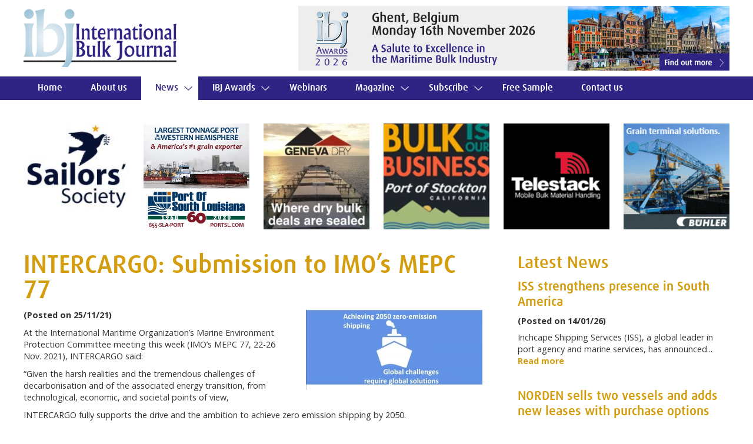

--- FILE ---
content_type: text/html; charset=UTF-8
request_url: https://www.ibj-online.com/intercargo-submission-to-imo-s-mepc-77/2439
body_size: 29003
content:
<!doctype html>
<head>
	<meta charset="utf-8" />
	<meta http-equiv="X-UA-Compatible" content="IE=edge,chrome=1" />

	<title>INTERCARGO: Submission to IMO&rsquo;s MEPC 77</title>
	<meta name="description" content="Read the full story on IBJ Online - INTERCARGO: Submission to IMO&rsquo;s MEPC 77" />
	
	<link rel="stylesheet" href="https://www.ibj-online.com/css/style-r.css?ver=7" />
	<link rel="stylesheet" href="https://fonts.googleapis.com/css?family=Open+Sans:400,700" type="text/css" />
	<meta name="viewport" content="width=device-width, initial-scale=1, maximum-scale=1" />
	<meta name="format-detection" content="telephone=no">
  
	<script src="https://www.ibj-online.com/js/libs/modernizr-2.0.6.min.js"></script>
	<script src="https://code.jquery.com/jquery-1.7.1.min.js"></script>
	<!--[if lt IE 7 ]>
		<script src="//ajax.googleapis.com/ajax/libs/chrome-frame/1.0.3/CFInstall.min.js"></script>
		<script>window.attachEvent('onload',function(){CFInstall.check({mode:'overlay'})})</script>
	<![endif]-->
	<script type="text/javascript" src="https://www.ibj-online.com/js/jquery.scrollto.js"></script>
	<script type="text/javascript" src="https://www.ibj-online.com/js/superfish.js"></script>
	<script type="text/javascript" src="https://www.ibj-online.com/js/jquery.flexisel.js"></script>
	<script type="text/javascript">
		$(document).ready(function() {
			$('ul.sf-menu').superfish({
				animation: { opacity:'show', height:'show' },
				speed: 'fast',
				autoArrows: false,
				dropShadows: false
			});
			
			$('#showmobnav').click(function(e){
				$('#mobnav').delay(100).fadeToggle();
				e.preventDefault();
			});
			
			$('#subnav1 .showsubnav').click(function(e){
				$('.subnav').hide();
				$(this).parent().children('ul').show(100)
				$('#mobnav li').removeClass('tempon');
				$('#subnav1').addClass('tempon');
				document.getElementById('subnav1').scrollIntoView();
				e.preventDefault();
			});
			
			$('#subnav2 .showsubnav').click(function(e){
				$('.subnav').hide();
				$(this).parent().children('ul').show(100)
				$('#mobnav li').removeClass('tempon');
				$('#subnav2').addClass('tempon');
				document.getElementById('subnav2').scrollIntoView();
				e.preventDefault();
			});
			
			$('#subnav3 .showsubnav').click(function(e){
				$('.subnav').hide();
				$(this).parent().children('ul').show(100)
				$('#mobnav li').removeClass('tempon');
				$('#subnav3').addClass('tempon');
				document.getElementById('subnav3').scrollIntoView();
				e.preventDefault();
			});
			
			$('#subnav4 .showsubnav').click(function(e){
				$('.subnav').hide();
				$(this).parent().children('ul').show(100)
				$('#mobnav li').removeClass('tempon');
				$('#subnav4').addClass('tempon');
				document.getElementById('subnav4').scrollIntoView();
				e.preventDefault();
			});
			
			if( /Android|webOS|iPhone|iPad|iPod|BlackBerry|IEMobile|Opera Mini/i.test(navigator.userAgent)) {
			
				$("#topmobads").flexisel({
					visibleItems: 5,
					animationSpeed: 400,
					autoPlay: true,
					autoPlaySpeed: 5000,            
					pauseOnHover: true,
					enableResponsiveBreakpoints: true,
					responsiveBreakpoints: { 
						portrait: { 
							changePoint:480,
							visibleItems: 1
						}, 
						landscape: { 
							changePoint:640,
							visibleItems: 2
						},
						tablet: { 
							changePoint:900,
							visibleItems: 3
						}
					}
				});
				
				$("#bottommobads").flexisel({
					visibleItems: 5,
					animationSpeed: 400,
					autoPlay: true,
					autoPlaySpeed: 5000,            
					pauseOnHover: true,
					enableResponsiveBreakpoints: true,
					responsiveBreakpoints: { 
						portrait: { 
							changePoint:480,
							visibleItems: 1
						}, 
						landscape: { 
							changePoint:640,
							visibleItems: 2
						},
						tablet: { 
							changePoint:900,
							visibleItems: 3
						}
					}
				});
			}
		});
	</script>	
</head>

<body>
    

<script>
(function(i,s,o,g,r,a,m){i['GoogleAnalyticsObject']=r;i[r]=i[r]||function(){
(i[r].q=i[r].q||[]).push(arguments)},i[r].l=1*new Date();a=s.createElement(o),
m=s.getElementsByTagName(o)[0];a.async=1;a.src=g;m.parentNode.insertBefore(a,m)
})(window,document,'script','//www.google-analytics.com/analytics.js','ga');

ga('create', 'UA-60715098-1', 'auto');
ga('send', 'pageview');
  
/**
* Function that tracks a click on an outbound link in Google Analytics.
* This function takes a valid URL string as an argument, and uses that URL string
* as the event label.
*/
var trackOutboundLink = function(url) {
   ga('send', 'event', 'outbound', 'click', url);
}
</script>
	
	<header>
	
		<div class="container">
			
			<div class="content">
			
				<a href="https://www.ibj-online.com/" title="View homepage"><img src="https://www.ibj-online.com/images/international-bulk-journal.png" alt="International Bulk Journal" id="logo" /></a>
			
				<a href="#" id="showmobnav"><img src="https://www.ibj-online.com/images/showmobnav-bg.png" alt="Menu" /></a>
					
				<div id="mob">
				  
					<ul id="mobnav">
						<li><a href="https://www.ibj-online.com/" title="View homepage">Home</a></li>
						<li><a href="https://www.ibj-online.com/about-us/" title="Find out more about International Bulk Journal">About us</a></li>
						<li class="submenu"><a href="#" title="Read our latest news &amp; events">News</a>
						<li id="subnav4" class="on"><a href="#" title="Read our latest news &amp; events" class="showsubnav">News <img src="https://www.ibj-online.com/images/arrow.png" alt="&darr;" /></a>
							<ul class="subnav">
								<li><a href="https://www.ibj-online.com/news/ports-and-logistics.php" title="Read the latest Ports &amp; Logistics news">Ports &amp; Logistics</a></li>
								<li><a href="https://www.ibj-online.com/news/shipping.php" title="Read the latest Shipping news">Shipping</a></li>
								<li><a href="https://www.ibj-online.com/news/equipment.php" title="Read the latest Equipment news">Equipment</a></li>
								<li><a href="https://www.ibj-online.com/news/commodities.php" title="Read the latest Commodities news">Commodities</a></li>							
								<li><a href="https://www.ibj-online.com/news/" title="Read the latest IBJ news &amp; events">IBJ News</a></li>
								<li><a href="https://www.ibj-online.com/news/features.php" title="Read our features">Features</a></li>
							</ul>
						</li>
						<li id="subnav1"><a href="#" title="View full details on the IBJ Awards" class="showsubnav">IBJ Awards <img src="https://www.ibj-online.com/images/arrow.png" alt="&darr;" /></a>
							<ul class="subnav">
								<li><a href="https://www.ibj-online.com/ibj-awards/" title="View full details">Introduction</a></li>
								<li><a href="https://www.ibj-online.com/ibj-awards/awards-categories.php" title="View full details">Awards Categories</a></li>
								<li><a href="https://www.ibj-online.com/ibj-awards/entry-procedure.php" title="View full details">Entry Procedure</a></li>
								<li><a href="https://www.ibj-online.com/ibj-awards/previous-winners.php" title="View full details">Previous Winners</a></li>
								<li><a href="https://www.ibj-online.com/ibj-awards/bookings.php" title="View full details">Bookings</a></li>
							</ul>
						</li>
						<li><a href="https://www.ibj-online.com/webinars/" title="View our upcoming and archived Webinars">Webinars</a></li>
						<li id="subnav2"><a href="#" title="View full details on International Bulk Journal" class="showsubnav">Magazine <img src="https://www.ibj-online.com/images/arrow.png" alt="&darr;" /></a>
							<ul class="subnav">
								<li><a href="https://www.ibj-online.com/magazine/" title="View full details">Current Issue</a></li>
								<li><a href="https://www.ibj-online.com/magazine/advertising.php" title="View full details">Advertising</a></li>
								<li><a href="https://www.ibj-online.com/magazine/editorial-schedule.php" title="View full details">Editorial Schedule</a></li>
								<li><a href="https://www.ibj-online.com/magazine/readership-profile.php" title="View full details">Readership Profile</a></li>
							</ul>
						</li>
						<li id="subnav3"><a href="#" title="Subscribe to International Bulk Journal" class="showsubnav">Subscribe <img src="https://www.ibj-online.com/images/arrow.png" alt="&darr;" /></a>
							<ul class="subnav">
								<li><a href="https://www.ibj-online.com/subscribe/" title="View full details">Subscribe/Renew Online</a></li>
								<li><a href="https://www.ibj-online.com/subscribe/enquiries.php" title="View full details">Enquiries</a></li>
							</ul>
						</li>
						<li><a href="https://www.ibj-online.com/free-sample/" title="Request a free sample of International Bulk Journal">Free Sample</a></li>
						<li><a href="https://www.ibj-online.com/contact-us/" title="Get in touch with International Bulk Journal">Contact us</a></li>
					</ul>
				
				</div>
			
				<div id="topad">

					<a href="https://www.ibj-online.com/ibj-awards/" title="View full details"><img src="https://www.ibj-online.com/images/ibj-awards-ad.jpg?v=4" alt="IBJ Awards 2026 - Ghent, Belgium - Monday 16th November 2026 -  A Salute to Excellence in the Maritime Bulk Industry" class="mobhide" /></a>
					<a href="https://www.ibj-online.com/ibj-awards/" title="View full details"><img src="https://www.ibj-online.com/images/ibj-awards-ad.jpg?v=4" alt="IBJ Awards 2026 - Ghent, Belgium - Monday 16th November 2026 -  A Salute to Excellence in the Maritime Bulk Industry" class="mobbr" /></a>
			
				</div>
				
				<div class="clear"></div>
				
			</div>
		
		</div>
		
		<nav>
		
			<div class="container">
			
				<ul class="sf-menu">
					<li><a href="https://www.ibj-online.com/" title="View homepage">Home</a></li>
					<li><a href="https://www.ibj-online.com/about-us/" title="Find out more about International Bulk Journal">About us</a></li>
					<li class="submenu on"><a href="#" title="Read our latest news &amp; events">News</a>
						<ul>
							<li><a href="https://www.ibj-online.com/news/ports-and-logistics.php" title="Read the latest Ports &amp; Logistics news">Ports &amp; Logistics</a></li>
							<li><a href="https://www.ibj-online.com/news/shipping.php" title="Read the latest Shipping news">Shipping</a></li>
							<li><a href="https://www.ibj-online.com/news/equipment.php" title="Read the latest Equipment news">Equipment</a></li>
							<li><a href="https://www.ibj-online.com/news/commodities.php" title="Read the latest Commodities news">Commodities</a></li>							
							<li><a href="https://www.ibj-online.com/news/" title="Read the latest IBJ news &amp; events">IBJ News</a></li>
							<li><a href="https://www.ibj-online.com/news/features.php" title="Read our features">Features</a></li>
						</ul>
					</li>
					<li class="submenu"><a href="#" title="View full details on the IBJ Awards">IBJ Awards</a>
						<ul>
							<li><a href="https://www.ibj-online.com/ibj-awards/" title="View full details">Introduction</a></li>
							<li><a href="https://www.ibj-online.com/ibj-awards/awards-categories.php" title="View full details">Awards Categories</a></li>
							<li><a href="https://www.ibj-online.com/ibj-awards/entry-procedure.php" title="View full details">Entry Procedure</a></li>
							<li><a href="https://www.ibj-online.com/ibj-awards/previous-winners.php" title="View full details">Previous Winners</a></li>
							<li><a href="https://www.ibj-online.com/ibj-awards/bookings.php" title="View full details">Bookings</a></li>
						</ul>
					</li>
					<li><a href="https://www.ibj-online.com/webinars/" title="View our upcoming and archived Webinars">Webinars</a></li>
					<li class="submenu"><a href="#" title="View full details on International Bulk Journal">Magazine</a>
						<ul>
							<li><a href="https://www.ibj-online.com/magazine/" title="View full details">Current Issue</a></li>
							<li><a href="https://www.ibj-online.com/magazine/advertising.php" title="View full details">Advertising</a></li>
							<li><a href="https://www.ibj-online.com/magazine/editorial-schedule.php" title="View full details">Editorial Schedule</a></li>
							<li><a href="https://www.ibj-online.com/magazine/readership-profile.php" title="View full details">Readership Profile</a></li>
						</ul>
					</li>
					<li class="submenu"><a href="https://www.ibj-online.com/subscribe/" title="Subscribe to International Bulk Journal">Subscribe</a>
						<ul>
							<li><a href="https://www.ibj-online.com/subscribe/" title="View full details">Subscribe/Renew Online</a></li>
							<li><a href="https://www.ibj-online.com/subscribe/enquiries.php" title="View full details">Enquiries</a></li>
						</ul>
					</li>
					<li><a href="https://www.ibj-online.com/free-sample/" title="Request a free sample of International Bulk Journal">Free Sample</a></li>
					<li><a href="https://www.ibj-online.com/contact-us/" title="Get in touch with International Bulk Journal">Contact us</a></li>
				</ul>
				
			</div>
		
		</nav>

	</header>
    
	<div id="main" role="main">
	
		<div class="container">
		
			<div class="content">
		
<div id="topfullads"><a href="https://www.sailors-society.org/" title="Visit website (opens new window)" target="_blank" onclick="trackOutboundLink('Sailors Society Advert')"><img src="https://www.ibj-online.com/uploads/ads/sailors-society-232.jpg" alt="Sailors Society" class="ad" /></a><a href="http://portsl.com/" title="Visit website (opens new window)" target="_blank" onclick="trackOutboundLink('Port of South Louisiana Advert')"><img src="https://www.ibj-online.com/uploads/ads/port-of-south-louisiana-212.jpg" alt="Port of South Louisiana" class="ad" /></a><a href="https://www.genevadry.com" title="Visit website (opens new window)" target="_blank" onclick="trackOutboundLink('Geneva Dry Advert')"><img src="https://www.ibj-online.com/uploads/ads/geneva-dry-233.jpg" alt="Geneva Dry" class="ad" /></a><a href="https://www.portofstockton.com/" title="Visit website (opens new window)" target="_blank" onclick="trackOutboundLink('Port of Stockton Advert')"><img src="https://www.ibj-online.com/uploads/ads/port-of-stockton-181.jpg" alt="Port of Stockton" class="ad" /></a><a href="http://www.telestack.com/" title="Visit website (opens new window)" target="_blank" onclick="trackOutboundLink('Telestack Advert')"><img src="https://www.ibj-online.com/uploads/ads/83.gif" alt="Telestack" class="ad" /></a><a href="https://www.buhlergroup.com/global/en/process-technologies/Handling/Ship-loading-and-unloading.html" title="Visit website (opens new window)" target="_blank" onclick="trackOutboundLink('B&uuml;hler GmbH Advert')"><img src="https://www.ibj-online.com/uploads/ads/buhler-gmbh-237.gif" alt="B&uuml;hler GmbH" class="ad last" /></a></div><ul id="topmobads"><li><a href="http://portsl.com/" title="Visit website (opens new window)" target="_blank" onclick="trackOutboundLink('Port of South Louisiana Advert')"><img src="https://www.ibj-online.com/uploads/ads/port-of-south-louisiana-212.jpg" alt="Port of South Louisiana" /></a></li><li><a href="https://www.buhlergroup.com/global/en/process-technologies/Handling/Ship-loading-and-unloading.html" title="Visit website (opens new window)" target="_blank" onclick="trackOutboundLink('B&uuml;hler GmbH Advert')"><img src="https://www.ibj-online.com/uploads/ads/buhler-gmbh-237.gif" alt="B&uuml;hler GmbH" /></a></li><li><a href="https://tba.group/software/bulk-general-cargo-terminal-operating-system-commtrac" title="Visit website (opens new window)" target="_blank" onclick="trackOutboundLink('TBA Group Advert')"><img src="https://www.ibj-online.com/uploads/ads/tba-group-240.gif" alt="TBA Group" /></a></li><li><a href="https://www.cimbria.com/" title="Visit website (opens new window)" target="_blank" onclick="trackOutboundLink('Cimbria Advert')"><img src="https://www.ibj-online.com/uploads/ads/cimbria-218.gif" alt="Cimbria" /></a></li><li><a href="https://vanaalstgroup.com/" title="Visit website (opens new window)" target="_blank" onclick="trackOutboundLink('Van Aalst Advert')"><img src="https://www.ibj-online.com/uploads/ads/van-aalst-217.gif" alt="Van Aalst" /></a></li><li><a href="https://www.genevadry.com" title="Visit website (opens new window)" target="_blank" onclick="trackOutboundLink('Geneva Dry Advert')"><img src="https://www.ibj-online.com/uploads/ads/geneva-dry-233.jpg" alt="Geneva Dry" /></a></li></ul>			
			<div class="clear"></div>
			<div id="leftcol">
			
<h1 class="shipping">INTERCARGO: Submission to IMO&rsquo;s MEPC 77 </h1><img src="https://www.ibj-online.com/uploads/news/images/-2439.jpg" alt="INTERCARGO: Submission to IMO&rsquo;s MEPC 77" class="rightpic" /><p><strong>(Posted on 25/11/21)</strong></p> <p>At the International Maritime Organization&rsquo;s Marine Environment Protection Committee meeting this week (IMO&rsquo;s MEPC 77, 22-26 Nov. 2021), INTERCARGO said:</p>
<p>&ldquo;Given the harsh realities and the tremendous challenges of decarbonisation and of the associated energy transition, from technological, economic, and societal points of view,</p>
<p>INTERCARGO fully supports the drive and the ambition to achieve zero emission shipping by 2050.</p>
<p>However, shipowners will only deliver such a target with a drastic and urgently needed acceleration in the commercial development of the required technologies, fuels, propulsion systems and related infrastructure.</p>
<p>IMO&rsquo;s MEPC 77 is the place for governments / Member States to take action and adopt the necessary measures:</p>
<p>1.&nbsp;&nbsp;&nbsp;&nbsp; In the short term, an immediate priority is the approval of the industry proposal for the &ldquo;Establishment of an International Maritime Research and Development Board and an IMO Maritime Research Fund&rdquo; &ndash; as set out in paper MEPC 77/7/6 cosponsored by INTERCARGO.</p>
<p>2.&nbsp;&nbsp;&nbsp;&nbsp; INTERCARGO has also, jointly with ICS, put forward a proposal for a global levy on carbon emissions from ships as a medium-term Market Based Measure, in order to accelerate the uptake and deployment of zero-carbon technologies and fuels &ndash; as set out in paper ISWG-GHG 10/5/2.</p>
<p>In conclusion, INTERCARGO supports the IMO in meeting the shared, global challenge of delivering on the shipping industry&rsquo;s decarbonisation agenda</p>
<p>and, in representing the dry bulk ship owners, managers and operators, invites IMO&rsquo;s MEPC 77 to take action as appropriate.&rdquo;</p>
<p>INTERCARGO (The International Association of Dry Cargo Shipowners) represents the interests of quality dry cargo shipowners.</p>
			</div>
			
			<div id="rightcol">
			
<h2 class="topmargin shipping">Latest News</h2><h3><a href="https://www.ibj-online.com/iss-strengthens-presence-in-south-america/4436" title="View full details" class="shipping">ISS strengthens presence in South America </a></h3><strong>(Posted on 14/01/26)</strong><p>Inchcape Shipping Services (ISS), a global leader in port agency and marine services, has announced... <a href="https://www.ibj-online.com/iss-strengthens-presence-in-south-america/4436" title="View full details" class="shipping">Read more</a></p><br /><h3><a href="https://www.ibj-online.com/norden-sells-two-vessels-and-adds-new-leases-with-purchase-options/4435" title="View full details" class="shipping">NORDEN sells two vessels and adds new leases with purchase options</a></h3><strong>(Posted on 14/01/26)</strong><p>NORDEN have confirm that they have sold two vessels from their owned fleet, one Capesize vessel and... <a href="https://www.ibj-online.com/norden-sells-two-vessels-and-adds-new-leases-with-purchase-options/4435" title="View full details" class="shipping">Read more</a></p><br /><h3><a href="https://www.ibj-online.com/pacific-basin-announces-acquisition-of-four-handysize-newbuildings/4429" title="View full details" class="shipping">Pacific Basin announces acquisition of  four Handysize newbuildings  </a></h3><strong>(Posted on 06/01/26)</strong><p>Pacific Basin Shipping Limited, one of the world&rsquo;s leading dry bulk shipping companies, has entered... <a href="https://www.ibj-online.com/pacific-basin-announces-acquisition-of-four-handysize-newbuildings/4429" title="View full details" class="shipping">Read more</a></p><br /><h3><a href="https://www.ibj-online.com/atob-c-shipping-takes-delivery-of-fleximar/4422" title="View full details" class="shipping">AtoB@C Shipping takes delivery of Fleximar</a></h3><strong>(Posted on 23/12/25)</strong><p>AtoB@C Shipping, a subsidiary of ESL Shipping, has announced the successful delivery of Fleximar, the... <a href="https://www.ibj-online.com/atob-c-shipping-takes-delivery-of-fleximar/4422" title="View full details" class="shipping">Read more</a></p><br /><h3><a href="https://www.ibj-online.com/western-bulk-re-enters-ship-ownership-with-selected-partners/4416" title="View full details" class="shipping">Western Bulk re-enters ship ownership with selected partners</a></h3><strong>(Posted on 18/12/25)</strong><p>Western Bulk, together with reputable Norwegian partners A/S J. Ludwig Mowinckels Rederi, Premium Maritime... <a href="https://www.ibj-online.com/western-bulk-re-enters-ship-ownership-with-selected-partners/4416" title="View full details" class="shipping">Read more</a></p><br /><h3><a href="https://www.ibj-online.com/pacific-basin-announces-formation-of-a-sustainable-energy-solutions-team/4415" title="View full details" class="shipping">Pacific Basin announces formation of  a Sustainable Energy Solutions team </a></h3><strong>(Posted on 18/12/25)</strong><p>Pacific Basin Shipping Limited, one of the world&rsquo;s leading dry bulk shipping companies, has announced... <a href="https://www.ibj-online.com/pacific-basin-announces-formation-of-a-sustainable-energy-solutions-team/4415" title="View full details" class="shipping">Read more</a></p><br /><h3><a href="https://www.ibj-online.com/columbia-expects-significant-growth-as-more-owners-shift-operations-to-the-uae/4408" title="View full details" class="shipping">Columbia expects significant growth as more owners shift operations to the UAE</a></h3><strong>(Posted on 09/12/25)</strong><p>Columbia Group anticipates a period of strong expansion as an increasing number of international shipowners... <a href="https://www.ibj-online.com/columbia-expects-significant-growth-as-more-owners-shift-operations-to-the-uae/4408" title="View full details" class="shipping">Read more</a></p><br /><h3><a href="https://www.ibj-online.com/norse-ship-management-emerges-as-digital-leader-among-new-generation-ship-managers/4407" title="View full details" class="shipping">Norse Ship Management emerges as digital leader among new-generation ship managers </a></h3><strong>(Posted on 09/12/25)</strong><p>Norse?Ship Management has expanded its use of Smart Ship Hub&rsquo;s high frequency sensor data and... <a href="https://www.ibj-online.com/norse-ship-management-emerges-as-digital-leader-among-new-generation-ship-managers/4407" title="View full details" class="shipping">Read more</a></p><br /><h3><a href="https://www.ibj-online.com/maritime-health-experts-welcome-stcw-amendments-but-urge-against-checkbox-compliance/4405" title="View full details" class="shipping">Maritime health experts welcome STCW amendments, but urge against checkbox compliance </a></h3><strong>(Posted on 09/12/25)</strong><p>As the maritime industry gears up to welcome the IMO&rsquo;s STCW bullying and harassment training amendments... <a href="https://www.ibj-online.com/maritime-health-experts-welcome-stcw-amendments-but-urge-against-checkbox-compliance/4405" title="View full details" class="shipping">Read more</a></p><br /><h3><a href="https://www.ibj-online.com/norden-acquires-southern-african-cargo-activities-of-taylor-maritime/4394" title="View full details" class="shipping">NORDEN acquires Southern African cargo activities of Taylor Maritime</a></h3><strong>(Posted on 02/12/25)</strong><p>NORDEN has acquired the cargo activities of Taylor Maritime in Southern Africa (previously operated... <a href="https://www.ibj-online.com/norden-acquires-southern-african-cargo-activities-of-taylor-maritime/4394" title="View full details" class="shipping">Read more</a></p><br />			
			</div>
			
			<div class="clear"></div>
			
				<div class="clear"></div>
			
<div id="bottomfullads"><a href="http://www.vigan.com/en/" title="Visit website (opens new window)" target="_blank" onclick="trackOutboundLink('Vigan Advert')"><img src="https://www.ibj-online.com/uploads/ads/vigan-220.gif" alt="Vigan" class="ad" /></a><a href="https://www.cimbria.com/" title="Visit website (opens new window)" target="_blank" onclick="trackOutboundLink('Cimbria Advert')"><img src="https://www.ibj-online.com/uploads/ads/cimbria-218.gif" alt="Cimbria" class="ad" /></a><a href="https://vanaalstgroup.com/" title="Visit website (opens new window)" target="_blank" onclick="trackOutboundLink('Van Aalst Advert')"><img src="https://www.ibj-online.com/uploads/ads/van-aalst-217.gif" alt="Van Aalst" class="ad" /></a><a href="https://tba.group/software/bulk-general-cargo-terminal-operating-system-commtrac" title="Visit website (opens new window)" target="_blank" onclick="trackOutboundLink('TBA Group Advert')"><img src="https://www.ibj-online.com/uploads/ads/tba-group-240.gif" alt="TBA Group" class="ad" /></a></div><ul id="bottommobads"><li><a href="http://www.telestack.com/" title="Visit website (opens new window)" target="_blank" onclick="trackOutboundLink('Telestack Advert')"><img src="https://www.ibj-online.com/uploads/ads/83.gif" alt="Telestack" /></a></li><li><a href="https://www.sailors-society.org/" title="Visit website (opens new window)" target="_blank" onclick="trackOutboundLink('Sailors Society Advert')"><img src="https://www.ibj-online.com/uploads/ads/sailors-society-232.jpg" alt="Sailors Society" /></a></li><li><a href="https://www.portofstockton.com/" title="Visit website (opens new window)" target="_blank" onclick="trackOutboundLink('Port of Stockton Advert')"><img src="https://www.ibj-online.com/uploads/ads/port-of-stockton-181.jpg" alt="Port of Stockton" /></a></li></ul>		
			</div>
		
		</div>
		
		<div id="newsletter">
		
			<div class="container center">
			
				<h2>Subscribe to our newsletter</h2>
				
				<p>Keep up to date with the latest global news in bulk cargo handling and shipping</p>
				
				<form id="subForm" class="js-cm-form" action="https://www.createsend.com/t/subscribeerror?description=" method="post" data-id="A61C50BEC994754B1D79C5819EC1255C5734AD377DD82F5B43FB12C469AD7C2C97332C5D2E9474C9EFE82BC628BFBB0CEF74781D9683F491927B0EB834E2C19A">

					<p><label for="fieldName">Name:</label> <input  id="fieldName" name="cm-name" type="text" class="textbox" /> &nbsp; <label for="fieldEmail">Email:</label> <input id="fieldEmail" class="js-cm-email-input textbox" name="cm-sktiik-sktiik" type="email" required />  &nbsp; <input type="submit" value="Subscribe" class="js-cm-submit-button button" /></p>

				</form>
				
				<script type="text/javascript" src="https://js.createsend1.com/javascript/copypastesubscribeformlogic.js"></script>
			
			</div>
		
		</div>

	</div>
    
	<footer>
		
		<img src="https://www.ibj-online.com/images/international-bulk-journal-footer.png" alt="IBJ" />
		
		<div id="social">
		
			<a href="https://www.facebook.com/international.bulk.journal" title="Follow us on Facebook (opens new tab)" target="_blank"><img src="https://www.ibj-online.com/images/facebook.png" alt="Facebook" /></a><a href="https://www.instagram.com/international_bulk_journal/" title="Follow us on Instagram (opens new tab)" target="_blank"><img src="https://www.ibj-online.com/images/instagram.png" alt="Instagram" /></a><a href="https://www.linkedin.com/in/ray-girvan-10402619/?originalSubdomain=uk" title="Follow us on LinkedIn (opens new tab)" target="_blank"><img src="https://www.ibj-online.com/images/linkedin.png" alt="LinkedIn" /></a>
		
		</div>
		
		<p>&copy; International Bulk Journal, All rights reserved <span class="mobhide">|</span> <br class="mobbr" /><a href="https://www.ibj-online.com/sitemap/" title="View sitemap">Sitemap</a> | Created by <a href="http://www.uqwebdesign.com" title="Visit UQ Web Design website (opens new window)" target="_blank" rel="nofollow">UQ Web Design</a><br />		
		<span class="small">By using this site, you agree we can set and use cookies.<br class="mobbr" /> For more details <a href="https://www.ibj-online.com/cookies-policy/" title="View our cookies policy">view our cookies policy</a></span></p>
		
		<p id="backtotop"><img src="https://www.ibj-online.com/images/back-to-top.png" alt="&uarr;" /> <a href="#top" title="Go to top of page">Back to top</a></p>
		
	</footer>
	
	
</body>
</html>